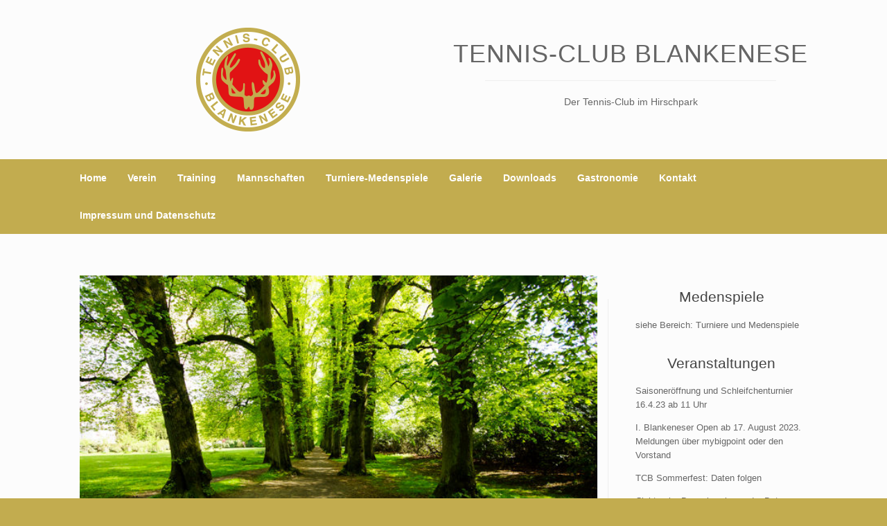

--- FILE ---
content_type: text/html; charset=UTF-8
request_url: https://www.tc-blankenese.de/
body_size: 8677
content:
<!DOCTYPE html>
<html lang="de">
<head>
	<meta charset="UTF-8" />
	<meta http-equiv="X-UA-Compatible" content="IE=10" />
	<link rel="profile" href="http://gmpg.org/xfn/11" />
	<link rel="pingback" href="https://www.tc-blankenese.de/xmlrpc.php" />
	<title>Tennis-Club Blankenese &#8211; Der Tennis-Club im Hirschpark</title>
<link rel='dns-prefetch' href='//s.w.org' />
<link rel="alternate" type="application/rss+xml" title="Tennis-Club Blankenese &raquo; Feed" href="https://www.tc-blankenese.de/feed/" />
<link rel="alternate" type="application/rss+xml" title="Tennis-Club Blankenese &raquo; Kommentar-Feed" href="https://www.tc-blankenese.de/comments/feed/" />
		<script type="text/javascript">
			window._wpemojiSettings = {"baseUrl":"https:\/\/s.w.org\/images\/core\/emoji\/11\/72x72\/","ext":".png","svgUrl":"https:\/\/s.w.org\/images\/core\/emoji\/11\/svg\/","svgExt":".svg","source":{"concatemoji":"https:\/\/www.tc-blankenese.de\/wp-includes\/js\/wp-emoji-release.min.js?ver=4.9.26"}};
			!function(e,a,t){var n,r,o,i=a.createElement("canvas"),p=i.getContext&&i.getContext("2d");function s(e,t){var a=String.fromCharCode;p.clearRect(0,0,i.width,i.height),p.fillText(a.apply(this,e),0,0);e=i.toDataURL();return p.clearRect(0,0,i.width,i.height),p.fillText(a.apply(this,t),0,0),e===i.toDataURL()}function c(e){var t=a.createElement("script");t.src=e,t.defer=t.type="text/javascript",a.getElementsByTagName("head")[0].appendChild(t)}for(o=Array("flag","emoji"),t.supports={everything:!0,everythingExceptFlag:!0},r=0;r<o.length;r++)t.supports[o[r]]=function(e){if(!p||!p.fillText)return!1;switch(p.textBaseline="top",p.font="600 32px Arial",e){case"flag":return s([55356,56826,55356,56819],[55356,56826,8203,55356,56819])?!1:!s([55356,57332,56128,56423,56128,56418,56128,56421,56128,56430,56128,56423,56128,56447],[55356,57332,8203,56128,56423,8203,56128,56418,8203,56128,56421,8203,56128,56430,8203,56128,56423,8203,56128,56447]);case"emoji":return!s([55358,56760,9792,65039],[55358,56760,8203,9792,65039])}return!1}(o[r]),t.supports.everything=t.supports.everything&&t.supports[o[r]],"flag"!==o[r]&&(t.supports.everythingExceptFlag=t.supports.everythingExceptFlag&&t.supports[o[r]]);t.supports.everythingExceptFlag=t.supports.everythingExceptFlag&&!t.supports.flag,t.DOMReady=!1,t.readyCallback=function(){t.DOMReady=!0},t.supports.everything||(n=function(){t.readyCallback()},a.addEventListener?(a.addEventListener("DOMContentLoaded",n,!1),e.addEventListener("load",n,!1)):(e.attachEvent("onload",n),a.attachEvent("onreadystatechange",function(){"complete"===a.readyState&&t.readyCallback()})),(n=t.source||{}).concatemoji?c(n.concatemoji):n.wpemoji&&n.twemoji&&(c(n.twemoji),c(n.wpemoji)))}(window,document,window._wpemojiSettings);
		</script>
		<style type="text/css">
img.wp-smiley,
img.emoji {
	display: inline !important;
	border: none !important;
	box-shadow: none !important;
	height: 1em !important;
	width: 1em !important;
	margin: 0 .07em !important;
	vertical-align: -0.1em !important;
	background: none !important;
	padding: 0 !important;
}
</style>
<link rel='stylesheet' id='events-maker-front-css'  href='https://www.tc-blankenese.de/wp-content/plugins/events-maker/css/front.css?ver=4.9.26' type='text/css' media='all' />
<link rel='stylesheet' id='siteorigin-panels-front-css'  href='https://www.tc-blankenese.de/wp-content/plugins/siteorigin-panels/css/front-flex.min.css?ver=2.10.15' type='text/css' media='all' />
<link rel='stylesheet' id='sow-image-default-17bc2272b535-css'  href='https://www.tc-blankenese.de/wp-content/uploads/siteorigin-widgets/sow-image-default-17bc2272b535.css?ver=4.9.26' type='text/css' media='all' />
<link rel='stylesheet' id='vantage-style-css'  href='https://www.tc-blankenese.de/wp-content/themes/vantage/style.css?ver=1.7.3' type='text/css' media='all' />
<link rel='stylesheet' id='font-awesome-css'  href='https://www.tc-blankenese.de/wp-content/themes/vantage/fontawesome/css/font-awesome.css?ver=4.6.2' type='text/css' media='all' />
<link rel='stylesheet' id='siteorigin-mobilenav-css'  href='https://www.tc-blankenese.de/wp-content/themes/vantage/inc/mobilenav/css/mobilenav.css?ver=1.7.3' type='text/css' media='all' />
<script type='text/javascript' src='https://www.tc-blankenese.de/wp-includes/js/jquery/jquery.js?ver=1.12.4'></script>
<script type='text/javascript' src='https://www.tc-blankenese.de/wp-includes/js/jquery/jquery-migrate.min.js?ver=1.4.1'></script>
<script type='text/javascript' src='https://www.tc-blankenese.de/wp-content/plugins/events-maker/js/front-sorting.js?ver=4.9.26'></script>
<script type='text/javascript' src='https://www.tc-blankenese.de/wp-content/themes/vantage/js/jquery.flexslider.min.js?ver=2.1'></script>
<script type='text/javascript' src='https://www.tc-blankenese.de/wp-content/themes/vantage/js/jquery.touchSwipe.min.js?ver=1.6.6'></script>
<script type='text/javascript' src='https://www.tc-blankenese.de/wp-content/themes/vantage/js/jquery.theme-main.min.js?ver=1.7.3'></script>
<script type='text/javascript' src='https://www.tc-blankenese.de/wp-content/themes/vantage/js/jquery.fitvids.min.js?ver=1.0'></script>
<!--[if lt IE 9]>
<script type='text/javascript' src='https://www.tc-blankenese.de/wp-content/themes/vantage/js/html5.min.js?ver=3.7.3'></script>
<![endif]-->
<!--[if (gte IE 6)&(lte IE 8)]>
<script type='text/javascript' src='https://www.tc-blankenese.de/wp-content/themes/vantage/js/selectivizr.min.js?ver=1.0.2'></script>
<![endif]-->
<script type='text/javascript'>
/* <![CDATA[ */
var mobileNav = {"search":"","text":{"navigate":"Menu","back":"Back","close":"Close"},"nextIconUrl":"https:\/\/www.tc-blankenese.de\/wp-content\/themes\/vantage\/inc\/mobilenav\/images\/next.png","mobileMenuClose":"<i class=\"fa fa-times\"><\/i>"};
/* ]]> */
</script>
<script type='text/javascript' src='https://www.tc-blankenese.de/wp-content/themes/vantage/inc/mobilenav/js/mobilenav.min.js?ver=1.7.3'></script>
<link rel='https://api.w.org/' href='https://www.tc-blankenese.de/wp-json/' />
<link rel="EditURI" type="application/rsd+xml" title="RSD" href="https://www.tc-blankenese.de/xmlrpc.php?rsd" />
<link rel="wlwmanifest" type="application/wlwmanifest+xml" href="https://www.tc-blankenese.de/wp-includes/wlwmanifest.xml" /> 
<meta name="generator" content="WordPress 4.9.26" />
<link rel="canonical" href="https://www.tc-blankenese.de/" />
<link rel='shortlink' href='https://www.tc-blankenese.de/' />
<link rel="alternate" type="application/json+oembed" href="https://www.tc-blankenese.de/wp-json/oembed/1.0/embed?url=https%3A%2F%2Fwww.tc-blankenese.de%2F" />
<link rel="alternate" type="text/xml+oembed" href="https://www.tc-blankenese.de/wp-json/oembed/1.0/embed?url=https%3A%2F%2Fwww.tc-blankenese.de%2F&#038;format=xml" />
<meta name="viewport" content="width=device-width, initial-scale=1" />		<style type="text/css">
			.so-mobilenav-mobile + * { display: none; }
			@media screen and (max-width: 800px) { .so-mobilenav-mobile + * { display: block; } .so-mobilenav-standard + * { display: none; } }
		</style>
		<style type="text/css" media="screen">
		#footer-widgets .widget { width: 100%; }
		#masthead-widgets .widget { width: 50%; }
	</style>
	                <style type="text/css" media="all"
                       id="siteorigin-panels-layouts-head">/* Layout 84 */ #pgc-84-0-0 { width:69.9957%;width:calc(69.9957% - ( 0.30004295532646 * 30px ) ) } #pl-84 #panel-84-0-0-0 , #pl-84 #panel-84-0-0-1 , #pl-84 #panel-84-0-0-2 , #pl-84 #panel-84-0-0-3 , #pl-84 #panel-84-0-0-4 , #pl-84 #panel-84-0-1-0 , #pl-84 #panel-84-0-2-0 , #pl-84 #panel-84-0-2-1 , #pl-84 #panel-84-0-2-2 , #pl-84 #panel-84-0-2-3 {  } #pgc-84-0-1 { width:4.9828%;width:calc(4.9828% - ( 0.95017182130584 * 30px ) ) } #pgc-84-0-2 { width:25.0215%;width:calc(25.0215% - ( 0.7497852233677 * 30px ) ) } #pl-84 .so-panel { margin-bottom:35px } #pl-84 .so-panel:last-child { margin-bottom:0px } #pg-84-0> .panel-row-style { background-color:#fcfcfc } @media (max-width:780px){ #pg-84-0.panel-no-style, #pg-84-0.panel-has-style > .panel-row-style { -webkit-flex-direction:column;-ms-flex-direction:column;flex-direction:column } #pg-84-0 > .panel-grid-cell , #pg-84-0 > .panel-row-style > .panel-grid-cell { width:100%;margin-right:0 } #pgc-84-0-0 , #pgc-84-0-1 { margin-bottom:35px } #pl-84 .panel-grid-cell { padding:0 } #pl-84 .panel-grid .panel-grid-cell-empty { display:none } #pl-84 .panel-grid .panel-grid-cell-mobile-last { margin-bottom:0px }  } </style><style id='vantage-custom-css' class='siteorigin-custom-css' type='text/css'>
vr { 
    display: block;
    width:1px;
    background-color:#eeeeee;
    position:absolute;
    top:3%;
    bottom:3%;
}

hzr { 
    display: block;
    height:1px;
 		width:100%;
    background-color:#eeeeee;
}

hzr2 { 
    display: block;
    height:1px;
 	 	width:80%;
    background-color:#eeeeee;
    position:absolute;
}
</style>
<style type="text/css" id="customizer-css">#masthead .hgroup h1, #masthead.masthead-logo-in-menu .logo > h1 { font-size: px } #masthead .hgroup .support-text { font-size: 10px; color: #ffffff } #page-title, article.post .entry-header h1.entry-title, article.page .entry-header h1.entry-title { color: #ffffff } #masthead .hgroup { padding-top: 40px; padding-bottom: 40px } .entry-content a, .entry-content a:visited, article.post .author-box .box-content .author-posts a:hover, #secondary a, #secondary a:visited, #masthead .hgroup a, #masthead .hgroup a:visited, .comment-form .logged-in-as a, .comment-form .logged-in-as a:visited { color: #c2ac4f } .entry-content a:hover, .entry-content a:focus, .entry-content a:active, #secondary a:hover, #masthead .hgroup a:hover, #masthead .hgroup a:focus, #masthead .hgroup a:active, .comment-form .logged-in-as a:hover, .comment-form .logged-in-as a:focus, .comment-form .logged-in-as a:active { color: #c2ac4f } .main-navigation ul { text-align: left } .main-navigation { background-color: #c2ac4f } .main-navigation a { color: #ffffff } .main-navigation ul ul { background-color: #c2ac4f } .main-navigation ul ul a { color: #ffffff } .main-navigation ul li:hover > a, #search-icon #search-icon-icon:hover { background-color: #c2ac4f } .main-navigation ul li:hover > a, .main-navigation ul li:hover > a [class^="fa fa-"] { color: #e11314 } .main-navigation ul ul li:hover > a { background-color: #e11314 } .main-navigation [class^="fa fa-"], .main-navigation .mobile-nav-icon { color: #ffffff } #search-icon #search-icon-icon { background-color: #c2ac4f } #search-icon #search-icon-icon .vantage-icon-search { color: #ffffff } #search-icon .searchform { background-color: #9d8d49 } .main-navigation ul li a, #masthead.masthead-logo-in-menu .logo { padding-left: 15px; padding-right: 15px } .main-navigation ul li { font-size: 14px } #header-sidebar .widget_nav_menu ul.menu > li > ul.sub-menu { border-top-color: #9d8d49 } .mobile-nav-frame { background-color: #ffffff } .mobile-nav-frame .title { background-color: #c2ac4f } .mobile-nav-frame form.search input[type=search] { background-color: #ffffff } .mobile-nav-frame ul li a.link, .mobile-nav-frame .next { color: #ffffff } .mobile-nav-frame ul { background-color: #c2ac4f; border-color: #c2ac4f } a.button, button, html input[type="button"], input[type="reset"], input[type="submit"], .post-navigation a, #image-navigation a, article.post .more-link, article.page .more-link, .paging-navigation a, .woocommerce #page-wrapper .button, .woocommerce a.button, .woocommerce .checkout-button, .woocommerce input.button, #infinite-handle span button { text-shadow: none } a.button, button, html input[type="button"], input[type="reset"], input[type="submit"], .post-navigation a, #image-navigation a, article.post .more-link, article.page .more-link, .paging-navigation a, .woocommerce #page-wrapper .button, .woocommerce a.button, .woocommerce .checkout-button, .woocommerce input.button, .woocommerce #respond input#submit.alt, .woocommerce a.button.alt, .woocommerce button.button.alt, .woocommerce input.button.alt, #infinite-handle span { -webkit-box-shadow: none; -moz-box-shadow: none; box-shadow: none } #masthead { background-size: cover } #colophon, body.layout-full { background-color: #c2ac4f } #footer-widgets .widget { color: #ffffff } #colophon .widget_nav_menu .menu-item a { border-color: #ffffff } #footer-widgets .widget a, #footer-widgets .widget a:visited { color: #ffffff } #footer-widgets .widget a:hover, #footer-widgets .widget a:focus, #footer-widgets .widget a:active { color: #e11314 } #colophon #theme-attribution, #colophon #site-info { color: #ffffff } #colophon #theme-attribution a, #colophon #site-info a { color: #ffffff } </style><link rel="icon" href="https://www.tc-blankenese.de/wp-content/uploads/2017/02/cropped-TCB_logo_retina-32x32.png" sizes="32x32" />
<link rel="icon" href="https://www.tc-blankenese.de/wp-content/uploads/2017/02/cropped-TCB_logo_retina-192x192.png" sizes="192x192" />
<link rel="apple-touch-icon-precomposed" href="https://www.tc-blankenese.de/wp-content/uploads/2017/02/cropped-TCB_logo_retina-180x180.png" />
<meta name="msapplication-TileImage" content="https://www.tc-blankenese.de/wp-content/uploads/2017/02/cropped-TCB_logo_retina-270x270.png" />
</head>

<body class="home page-template page-template-home-panels page-template-home-panels-php page page-id-84 siteorigin-panels siteorigin-panels-before-js siteorigin-panels-home responsive layout-full no-js has-sidebar panels-style-force-full page-layout-no-sidebar not-default-page sidebar-position-none mobilenav">


<div id="page-wrapper">

	
	
		<header id="masthead" class="site-header" role="banner">

	<div class="hgroup full-container masthead-sidebar">

		
							<div id="masthead-widgets" class="full-container">
					<aside id="sow-image-7" class="widget widget_sow-image"><div class="so-widget-sow-image so-widget-sow-image-default-17bc2272b535">

<div class="sow-image-container">
	<img src="https://www.tc-blankenese.de/wp-content/uploads/2017/02/TCB_logo_retina-150x150.png" width="150" height="150" srcset="https://www.tc-blankenese.de/wp-content/uploads/2017/02/TCB_logo_retina-150x150.png 150w, https://www.tc-blankenese.de/wp-content/uploads/2017/02/TCB_logo_retina.png 300w" sizes="(max-width: 150px) 100vw, 150px" alt="" 		class="so-widget-image"/>
</div>

</div></aside><aside id="headline-widget-8" class="widget widget_headline-widget">		<h1>Tennis-Club Blankenese</h1>
		<div class="decoration"><div class="decoration-inside"></div></div>
		<h3>Der Tennis-Club im Hirschpark</h3>
		</aside>				</div>
			
		
	</div><!-- .hgroup.full-container -->

	
<nav role="navigation" class="site-navigation main-navigation primary use-sticky-menu mobile-navigation">

	<div class="full-container">
				
					<div id="so-mobilenav-standard-1" data-id="1" class="so-mobilenav-standard"></div><div class="menu-main-container"><ul id="menu-main" class="menu"><li id="menu-item-16" class="menu-item menu-item-type-custom menu-item-object-custom current-menu-item current_page_item menu-item-16"><a href="/"><span class="icon"></span>Home</a></li>
<li id="menu-item-226" class="menu-item menu-item-type-post_type menu-item-object-page menu-item-has-children menu-item-226"><a href="https://www.tc-blankenese.de/verein/">Verein</a>
<ul class="sub-menu">
	<li id="menu-item-250" class="menu-item menu-item-type-custom menu-item-object-custom menu-item-250"><a href="/verein/#Anlage"><span class="icon"></span>Anlage</a></li>
	<li id="menu-item-255" class="menu-item menu-item-type-custom menu-item-object-custom menu-item-255"><a href="/verein/#Vorstand"><span class="icon"></span>Vorstand</a></li>
	<li id="menu-item-253" class="menu-item menu-item-type-custom menu-item-object-custom menu-item-253"><a href="/verein/#Probesaison"><span class="icon"></span>Probesaison</a></li>
	<li id="menu-item-254" class="menu-item menu-item-type-custom menu-item-object-custom menu-item-254"><a href="/verein/#Mitgliedschaft"><span class="icon"></span>Mitgliedschaft</a></li>
</ul>
</li>
<li id="menu-item-26" class="menu-item menu-item-type-post_type menu-item-object-page menu-item-has-children menu-item-26"><a href="https://www.tc-blankenese.de/training/">Training</a>
<ul class="sub-menu">
	<li id="menu-item-261" class="menu-item menu-item-type-custom menu-item-object-custom menu-item-261"><a href="/training/#Trainerteam"><span class="icon"></span>Trainerteam</a></li>
	<li id="menu-item-260" class="menu-item menu-item-type-custom menu-item-object-custom menu-item-has-children menu-item-260"><a href="/training/#Jugend"><span class="icon"></span>Jugendtraining</a>
	<ul class="sub-menu">
		<li id="menu-item-259" class="menu-item menu-item-type-custom menu-item-object-custom menu-item-259"><a href="/training/#Philosophie"><span class="icon"></span>Philosophie</a></li>
		<li id="menu-item-262" class="menu-item menu-item-type-custom menu-item-object-custom menu-item-262"><a href="/training/#AnmeldungJT"><span class="icon"></span>Anmeldung Jugendtraining</a></li>
		<li id="menu-item-263" class="menu-item menu-item-type-custom menu-item-object-custom menu-item-263"><a href="/training/#RegelnJT"><span class="icon"></span>Regeln Jugendtraining</a></li>
		<li id="menu-item-515" class="menu-item menu-item-type-custom menu-item-object-custom menu-item-515"><a href="/training/#ProbetrainingJugend"><span class="icon"></span>Probetraining Jugend</a></li>
		<li id="menu-item-533" class="menu-item menu-item-type-custom menu-item-object-custom menu-item-533"><a href="/training/#camps"><span class="icon"></span>Tennis-Camps</a></li>
	</ul>
</li>
</ul>
</li>
<li id="menu-item-27" class="menu-item menu-item-type-post_type menu-item-object-page menu-item-has-children menu-item-27"><a href="https://www.tc-blankenese.de/mannschaften/">Mannschaften</a>
<ul class="sub-menu">
	<li id="menu-item-266" class="menu-item menu-item-type-custom menu-item-object-custom menu-item-266"><a href="/mannschaften/#Jugend"><span class="icon"></span>Jugend</a></li>
	<li id="menu-item-267" class="menu-item menu-item-type-custom menu-item-object-custom menu-item-267"><a href="/mannschaften/#Damen"><span class="icon"></span>Damen</a></li>
	<li id="menu-item-268" class="menu-item menu-item-type-custom menu-item-object-custom menu-item-268"><a href="/mannschaften/#Herren"><span class="icon"></span>Herren</a></li>
	<li id="menu-item-269" class="menu-item menu-item-type-custom menu-item-object-custom menu-item-269"><a href="/mannschaften/#Trainingszeiten"><span class="icon"></span>Trainingszeiten</a></li>
</ul>
</li>
<li id="menu-item-456" class="menu-item menu-item-type-post_type menu-item-object-page menu-item-has-children menu-item-456"><a href="https://www.tc-blankenese.de/turniere-medenspiele/">Turniere-Medenspiele</a>
<ul class="sub-menu">
	<li id="menu-item-243" class="menu-item menu-item-type-custom menu-item-object-custom menu-item-243"><a href="/Turniere/#MedenspieleTCB"><span class="icon"></span>Medenspiele TCB</a></li>
	<li id="menu-item-242" class="menu-item menu-item-type-custom menu-item-object-custom menu-item-242"><a href="/Turniere/#MedenspieleHamburg"><span class="icon"></span>Medenspiele Hamburg</a></li>
	<li id="menu-item-454" class="menu-item menu-item-type-custom menu-item-object-custom menu-item-454"><a href="/Turniere/#LK"><span class="icon"></span>LK Turniere</a></li>
	<li id="menu-item-467" class="menu-item menu-item-type-custom menu-item-object-custom menu-item-467"><a href="/Turniere/#LKRACE"><span class="icon"></span>LK Race</a></li>
</ul>
</li>
<li id="menu-item-28" class="menu-item menu-item-type-post_type menu-item-object-page menu-item-has-children menu-item-28"><a href="https://www.tc-blankenese.de/galerie/">Galerie</a>
<ul class="sub-menu">
	<li id="menu-item-274" class="menu-item menu-item-type-custom menu-item-object-custom menu-item-274"><a href="/galerie/#Anlage"><span class="icon"></span>Anlage</a></li>
	<li id="menu-item-275" class="menu-item menu-item-type-custom menu-item-object-custom menu-item-275"><a href="/galerie/#Hirschpark"><span class="icon"></span>Hirschpark</a></li>
</ul>
</li>
<li id="menu-item-29" class="menu-item menu-item-type-post_type menu-item-object-page menu-item-has-children menu-item-29"><a href="https://www.tc-blankenese.de/downloads/">Downloads</a>
<ul class="sub-menu">
	<li id="menu-item-279" class="menu-item menu-item-type-custom menu-item-object-custom menu-item-279"><a href="/downloads/#Mitgliedsantrag"><span class="icon"></span>Antrag zur Mitgliedschaft</a></li>
	<li id="menu-item-280" class="menu-item menu-item-type-custom menu-item-object-custom menu-item-280"><a href="/downloads/#Beitragsordnung"><span class="icon"></span>Beitragsübersicht</a></li>
	<li id="menu-item-522" class="menu-item menu-item-type-custom menu-item-object-custom menu-item-522"><a href="/downloads/#DownloadsJugend"><span class="icon"></span>Jugend</a></li>
	<li id="menu-item-281" class="menu-item menu-item-type-custom menu-item-object-custom menu-item-281"><a href="/downloads/#Satzung"><span class="icon"></span>Platzordnung</a></li>
	<li id="menu-item-283" class="menu-item menu-item-type-custom menu-item-object-custom menu-item-283"><a href="/downloads/#Spielbericht"><span class="icon"></span>Spielbericht</a></li>
	<li id="menu-item-606" class="menu-item menu-item-type-custom menu-item-object-custom menu-item-606"><a href="/downloads/#Wettspielordnung"><span class="icon"></span>Wettspielordnung</a></li>
	<li id="menu-item-282" class="menu-item menu-item-type-custom menu-item-object-custom menu-item-282"><a href="/downloads/#Bekleidung"><span class="icon"></span>Bekleidung</a></li>
</ul>
</li>
<li id="menu-item-228" class="menu-item menu-item-type-post_type menu-item-object-page menu-item-has-children menu-item-228"><a href="https://www.tc-blankenese.de/gastronomie/">Gastronomie</a>
<ul class="sub-menu">
	<li id="menu-item-288" class="menu-item menu-item-type-custom menu-item-object-custom menu-item-288"><a href="https://www.tc-blankenese.de/tcblankenese/gastronomie/#Karte"><span class="icon"></span>el local</a></li>
</ul>
</li>
<li id="menu-item-31" class="menu-item menu-item-type-post_type menu-item-object-page menu-item-has-children menu-item-31"><a href="https://www.tc-blankenese.de/kontakt/">Kontakt</a>
<ul class="sub-menu">
	<li id="menu-item-293" class="menu-item menu-item-type-custom menu-item-object-custom menu-item-293"><a href="/kontakt/#Ansprechpartner"><span class="icon"></span>Ansprechpartner</a></li>
	<li id="menu-item-295" class="menu-item menu-item-type-custom menu-item-object-custom menu-item-295"><a href="/kontakt/#Anfahrt"><span class="icon"></span>Anfahrt</a></li>
</ul>
</li>
<li id="menu-item-474" class="menu-item menu-item-type-post_type menu-item-object-page menu-item-474"><a href="https://www.tc-blankenese.de/impressum/">Impressum und Datenschutz</a></li>
</ul></div><div id="so-mobilenav-mobile-1" data-id="1" class="so-mobilenav-mobile"></div><div class="menu-mobilenav-container"><ul id="mobile-nav-item-wrap-1" class="menu"><li><a href="#" class="mobilenav-main-link" data-id="1"><span class="mobile-nav-icon"></span>Menu</a></li></ul></div>			</div>
</nav><!-- .site-navigation .main-navigation -->

</header><!-- #masthead .site-header -->

	
	
	
	
	<div id="main" class="site-main">
		<div class="full-container">
			
<div id="primary" class="content-area">
	<div id="content" class="site-content" role="main">
		<div class="entry-content">
			<div id="pl-84"  class="panel-layout" ><div id="pg-84-0"  class="panel-grid panel-has-style" ><div style="background-color: #fcfcfc; " class="panel-row-style panel-row-style-for-84-0" ><div id="pgc-84-0-0"  class="panel-grid-cell" ><div id="panel-84-0-0-0" class="so-panel widget widget_metaslider_widget panel-first-child" data-index="0" ><div id="metaslider-id-68" style="width: 100%; margin: 0 auto;" class="ml-slider-3-16-4 metaslider metaslider-flex metaslider-68 ml-slider nav-hidden">
    <div id="metaslider_container_68">
        <div id="metaslider_68">
            <ul aria-live="polite" class="slides">
                <li style="display: block; width: 100%;" class="slide-431 ms-image"><img src="https://www.tc-blankenese.de/wp-content/uploads/2017/05/20170514-DSC05000-640x296.jpg" height="500" width="1080" alt="" class="slider-68 slide-431" title="Hirschpark" /></li>
                <li style="display: none; width: 100%;" class="slide-430 ms-image"><img src="https://www.tc-blankenese.de/wp-content/uploads/2017/05/20170514-DSC04997-640x296.jpg" height="500" width="1080" alt="" class="slider-68 slide-430" title="Hirschpark" /></li>
                <li style="display: none; width: 100%;" class="slide-444 ms-image"><img src="https://www.tc-blankenese.de/wp-content/uploads/2017/05/IMG_2361-680x314.jpg" height="500" width="1080" alt="" class="slider-68 slide-444" title="TC Blankenese" /></li>
                <li style="display: none; width: 100%;" class="slide-442 ms-image"><img src="https://www.tc-blankenese.de/wp-content/uploads/2017/05/IMG_2366-910x421.jpg" height="500" width="1080" alt="" class="slider-68 slide-442" title="TC Blankenese" /></li>
                <li style="display: none; width: 100%;" class="slide-439 ms-image"><img src="https://www.tc-blankenese.de/wp-content/uploads/2017/05/IMG_2355-909x421.jpg" height="500" width="1080" alt="" class="slider-68 slide-439" title="TC Blankenese" /></li>
                <li style="display: none; width: 100%;" class="slide-142 ms-image"><img src="https://www.tc-blankenese.de/wp-content/uploads/2017/02/club5-800x370.jpg" height="500" width="1080" alt="" class="slider-68 slide-142" title="el local" /></li>
                <li style="display: none; width: 100%;" class="slide-441 ms-image"><img src="https://www.tc-blankenese.de/wp-content/uploads/2017/05/IMG_2362-947x438.jpg" height="500" width="1080" alt="" class="slider-68 slide-441" title="TC Blankenese" /></li>
                <li style="display: none; width: 100%;" class="slide-432 ms-image"><img src="https://www.tc-blankenese.de/wp-content/uploads/2017/05/20170514-DSC05011-640x296.jpg" height="500" width="1080" alt="" class="slider-68 slide-432" title="Hirschpark" /></li>
            </ul>
        </div>
        
    </div>
</div></div><div id="panel-84-0-0-1" class="so-panel widget widget_sow-editor" data-index="1" ><div class="so-widget-sow-editor so-widget-sow-editor-base">
<div class="siteorigin-widget-tinymce textwidget">
	<h2 style="text-align: center;">Willkommen beim Tennis-Club im Hirschpark</h2>
<p><hzr></hzr></p>
</div>
</div></div><div id="panel-84-0-0-2" class="so-panel widget widget_sow-editor" data-index="2" ><div class="so-widget-sow-editor so-widget-sow-editor-base">
<div class="siteorigin-widget-tinymce textwidget">
	<p style="text-align: justify;"><span style="font-size: medium;">Wir sind ein familiärer Tennisclub im Hamburger Westen mit einer wunderschönen Anlage im Hirschpark direkt an der Elbchaussee im Stadtteil Nienstedten. </span></p>
<p style="text-align: justify;"><span style="font-size: medium;">Unsere rund 300 Mitglieder genießen es, nach einem tollen Match oder hartem Training noch in entspannter Atmosphäre ein Getränk auf der Terrasse zu nehmen oder aber unsere hervorragende Gastronomie des - <a href="https://www.tc-blankenese.de/tcblankenese/gastronomie">el local</a> - zu genießen. </span></p>
<p style="text-align: justify;"><span style="font-size: medium;">Wir verfügen über 4 + 1 Plätze und beschäftigen Vollzeit einen engagierten Trainer, die unsere 150 Kinder und Jugendliche sowie spielstarke Damen- und Herrenmannschaften trainieren. </span></p>
<p style="text-align: justify;"><span style="font-size: medium;">Egal, ob ambitionierter Turnierspieler oder Freizeitspieler, bei uns finden Spieler und Spielerinnen in allen Altersklassen immer die richtigen Partner zum Bälle schlagen. </span></p>
<p style="text-align: justify;"><span style="font-size: medium;">Unsere Website soll nur einen ersten Eindruck über unseren Club, das <a href="https://www.tc-blankenese.de/tcblankenese/training/#Trainerteam">Trainerteam</a> sowie die idyllische Lage des Clubs vermitteln. </span></p>
<p style="text-align: justify;"><span style="font-size: medium;">Wenn Sie  Interesse an einer Probe- oder Vollmitgliedschaft haben oder einfach nur mehr über unseren Club erfahren möchten, kontaktieren Sie bitte unseren <a href="https://www.tc-blankenese.de/tcblankenese/verein/#Vorstand">Sportvorstand</a>. Insbesondere für Familien bieten wir sehr attraktive Konditionen an. </span></p>
<p style="text-align: justify;"><span style="font-size: medium;">Oder kommen Sie doch einfach vorbei und genießen eine feine Auswahl an Speisen und Getränken. </span></p>
<p style="text-align: justify;"><span style="font-size: medium;">Wir freuen uns auf Sie!</span></p>
</div>
</div></div><div id="panel-84-0-0-3" class="so-panel widget widget_sow-editor" data-index="3" ><div class="so-widget-sow-editor so-widget-sow-editor-base">
<div class="siteorigin-widget-tinymce textwidget">
	<h2 style="text-align: center;">News</h2>
</div>
</div></div><div id="panel-84-0-0-4" class="so-panel widget widget_sow-editor panel-last-child" data-index="4" ><div class="so-widget-sow-editor so-widget-sow-editor-base">
<div class="siteorigin-widget-tinymce textwidget">
	<p><strong>TCB -App</strong></p>
<p>Bitte ladet euch die neue ClubApp auf euer Smartphone. Unter www.clubx-app.com könnt ihr die App runterladen und euch dann in der App registrieren. Dazu einfach einen Account anlegen und über die Postleitzahl 22587 unseren Verein suchen. Die Nutzung ist kostenlos. Hier erhaltet ihr regelmäßig wichtige Informationen (zusätzlich zu unseren E-Mail-Rundschreiben).</p>
<p><strong>I. Blankeneser Open - LK-Turnier vom 17-20. August 2023<br />
</strong></p>
<p>Ende der Sommerferien finden die III. Blankeneser Open bei uns auf der Anlage statt. Ein LK-Turnier für die Konkurrenzen Damen30 und 40 sowie Herren30 und 40. Informationen unter mybigpoint.de oder per E-Mail an jaymehlers@gmail.com</p>
<p><strong>Sommercamps 2023</strong></p>
<p>21-23. August 2023. Bitte schreibt an Jugend@tc-blankenese.de oder wendet euch an das Trainerteam</p>
<p><strong><em>Beitrag: bitte direkt erfragen<br />
</em></strong></p>
<p>Hierin sind enthalten 6 x 2 Stunden Training und Mittagsverpflegung im/am Clubhaus. Anmeldungen bitte an <a href="mailto:jugend@tc-blankenese.de">jugend@tc-blankenese.de</a></p>
<p><strong>Anmeldung Jugendtraining Sommer 2023</strong><br />
Die Anmeldeformulare für die Anmeldung zum Jugendtraining werden per E-Mail versendet und sind nun hier zu finden. Alle Kinder und/oder Eltern werden gebeten, diese bis zum 15. April 2023 bei der Jugendwartin Liisa Marquardt oder der Trainerassistenz Tino Steffen abzugeben oder an jugend@tc-blankenese.de zu senden. Das Training beginnt dieses Jahr voraussichtlich am 17.4.23 (wetterabhängig).</p>
<p>Hier gehts zum Formular: <a href="https://www.tc-blankenese.de/wp-content/uploads/2020/03/Anmeldung-Jugendtraining-TCB.pdf">Anmeldung Jugendtraining TCB</a></p>
<p><strong>TENNIS CLUBTURNIER ERWACHSENE</strong><br />
Auch dieses Jahr wird es im Sommer wieder ein Clubturnier geben. Anmeldelisten werden circa ab Juli am Clubhaus ausgelegt. Wir freuen uns auf eine rege Teilnahme!</p>
<p>Wir werden diesmal bei den Einzeln zunächst Gruppenspiele ansetzen, in denen jeder gegen jeden spielt. Danach wird es eine k.o. Runde geben. Dies stellt sicher, dass jeder mehrere Spiele spielt. Beginn ist nach den Sommerferien und die Finalspiele (Damen und Herren) finden am 24. September statt.</p>
<p>Natürlich gibt es auch wieder ein Doppel Wochenende. Die Daten werden noch allen Mitgliedern mitgeteilt.</p>
<p>&nbsp;</p>
<p><strong>TENNIS CLUBTURNIER JUGEND</strong><br />
Bitte fragt eure Trainer oder die Jugendwartin.</p>
<p><strong>TENNIS-SOMMERCAMP JUGEND</strong><br />
Auch in diesem Sommer bieten wir wieder unsere beliebten Camps an. Bitte merken Sie sich die folgenden Daten vor:</p>
<p>21-23. August 2023<br />
ggfs. findet noch ein weiteres Camp in den Sommerferien statt.</p>
<p>jeweils von 10 – 15 Uhr inkl. Mittagspause. Weitere Informationen erfragen Sie gern beim Jugendwart (Jugend@tc-blankenese.de). Abzugeben ist die Anmeldung bei unseren Trainern. Die Anmeldung ist verbindlich!</p>
<p>&nbsp;</p>
</div>
</div></div></div><div id="pgc-84-0-1"  class="panel-grid-cell" ><div id="panel-84-0-1-0" class="so-panel widget widget_sow-editor panel-first-child panel-last-child" data-index="5" ><div class="so-widget-sow-editor so-widget-sow-editor-base">
<div class="siteorigin-widget-tinymce textwidget">
	<p><vr></vr></p>
</div>
</div></div></div><div id="pgc-84-0-2"  class="panel-grid-cell" ><div id="panel-84-0-2-0" class="so-panel widget widget_sow-editor panel-first-child" data-index="6" ><div class="so-widget-sow-editor so-widget-sow-editor-base">
<div class="siteorigin-widget-tinymce textwidget">
	<h2 style="text-align: center;">Medenspiele</h2>
<p>siehe Bereich: Turniere und Medenspiele</p>
</div>
</div></div><div id="panel-84-0-2-1" class="so-panel widget widget_sow-editor" data-index="7" ><div class="so-widget-sow-editor so-widget-sow-editor-base">
<div class="siteorigin-widget-tinymce textwidget">
	<h2 style="text-align: center;">Veranstaltungen</h2>
<p>Saisoneröffnung und Schleifchenturnier 16.4.23 ab 11 Uhr</p>
<p>I. Blankeneser Open ab 17. August 2023. Meldungen über mybigpoint oder den Vorstand</p>
<p>TCB Sommerfest: Daten folgen</p>
<p>Clubturnier Doppelwochenende: Daten folgen</p>
<p>Sommercamp Jugend 21-23. August 2023. Wendet euch für Infos bitte an unseren Jugendwart (jugend@tc-blankenese.de) oder das Trainerteam.</p>
<p>&nbsp;</p>
</div>
</div></div><div id="panel-84-0-2-2" class="so-panel widget widget_sow-editor" data-index="8" ><div class="so-widget-sow-editor so-widget-sow-editor-base">
<div class="siteorigin-widget-tinymce textwidget">
	<h2 style="text-align: center;">Kalender</h2>
<p><hzr></hzr></p>
</div>
</div></div><div id="panel-84-0-2-3" class="so-panel widget widget_events_maker_calendar_widget widget_events_maker_calendar panel-last-child" data-index="9" ><h3 class="widget-title"></h3>
	<div id="events-calendar-8410009" class="widget_events_calendar widget_calendar" data-rel="8410009|" >
	    <span class="active-month">Januar 2026</span>
	    <table class="nav-days">
		<thead>
		    <tr>
			<th scope="col">M</th>
			<th scope="col">D</th>
			<th scope="col">M</th>
			<th scope="col">D</th>
			<th scope="col">F</th>
			<th scope="col">S</th>
			<th scope="col">S</th>
		    </tr>
		</thead>
		<tbody><tr><td class="pad">&nbsp</td><td class="pad">&nbsp</td><td class="pad">&nbsp</td><td>1</td><td>2</td><td class="weekend">3</td><td class="weekend">4</td></tr><tr><td>5</td><td>6</td><td>7</td><td>8</td><td>9</td><td class="weekend">10</td><td class="weekend">11</td></tr><tr><td>12</td><td>13</td><td>14</td><td>15</td><td>16</td><td class="weekend">17</td><td class="weekend">18</td></tr><tr><td>19</td><td>20</td><td class="today">21</td><td>22</td><td>23</td><td class="weekend">24</td><td class="weekend">25</td></tr><tr><td>26</td><td>27</td><td>28</td><td>29</td><td>30</td><td class="weekend">31</td><td class="pad weekend">&nbsp</td></tr>
		</tbody>
	    </table>
	    <table class="nav-months">
		<tr>
		    <td class="prev-month" colspan="2">
			<a data-rel="2025-12" href="#">&laquo; Dezember</a>
		    </td>
		    <td class="ajax-spinner" colspan="1"><div></div></td>
		    <td class="next-month" colspan="2">
			<a data-rel="2026-02" href="#">Februar &raquo;</a>
		    </td>
		</tr>
	    </table>
	</div></div></div></div></div></div>		</div>
	</div><!-- #content .site-content -->
</div><!-- #primary .content-area -->

					</div><!-- .full-container -->
	</div><!-- #main .site-main -->

	
	
	<footer id="colophon" class="site-footer" role="contentinfo">

			<div id="footer-widgets" class="full-container">
					</div><!-- #footer-widgets -->
	
	
	<div id="theme-attribution">A <a href="https://siteorigin.com">SiteOrigin</a> Theme</div>
</footer><!-- #colophon .site-footer -->

	
</div><!-- #page-wrapper -->


<a href="#" id="scroll-to-top" class="" title="Back To Top"><span class="vantage-icon-arrow-up"></span></a><link rel='stylesheet' id='metaslider-flex-slider-css'  href='https://www.tc-blankenese.de/wp-content/plugins/ml-slider/assets/sliders/flexslider/flexslider.css?ver=3.16.4' type='text/css' media='all' property='stylesheet' />
<link rel='stylesheet' id='metaslider-public-css'  href='https://www.tc-blankenese.de/wp-content/plugins/ml-slider/assets/metaslider/public.css?ver=3.16.4' type='text/css' media='all' property='stylesheet' />
<script type='text/javascript' src='https://www.tc-blankenese.de/wp-includes/js/wp-embed.min.js?ver=4.9.26'></script>
<script type='text/javascript' src='https://www.tc-blankenese.de/wp-content/plugins/ml-slider/assets/sliders/flexslider/jquery.flexslider.min.js?ver=3.16.4'></script>
<script type='text/javascript'>
var metaslider_68 = function($) {$('#metaslider_68').addClass('flexslider');
            $('#metaslider_68').flexslider({ 
                slideshowSpeed:3200,
                animation:"fade",
                controlNav:false,
                directionNav:true,
                pauseOnHover:true,
                direction:"horizontal",
                reverse:false,
                animationSpeed:600,
                prevText:"&lt;",
                nextText:"&gt;",
                fadeFirstSlide:false,
                slideshow:true
            });
            $(document).trigger('metaslider/initialized', '#metaslider_68');
        };
        var timer_metaslider_68 = function() {
            var slider = !window.jQuery ? window.setTimeout(timer_metaslider_68, 100) : !jQuery.isReady ? window.setTimeout(timer_metaslider_68, 1) : metaslider_68(window.jQuery);
        };
        timer_metaslider_68();
</script>
<script type='text/javascript'>
/* <![CDATA[ */
var emArgs = {"ajaxurl":"https:\/\/www.tc-blankenese.de\/wp-admin\/admin-ajax.php","nonce":"356c5c3619"};
/* ]]> */
</script>
<script type='text/javascript' src='https://www.tc-blankenese.de/wp-content/plugins/events-maker/js/front-widgets.js?ver=4.9.26'></script>
<script type="text/javascript">document.body.className = document.body.className.replace("siteorigin-panels-before-js","");</script>
</body>
</html>
